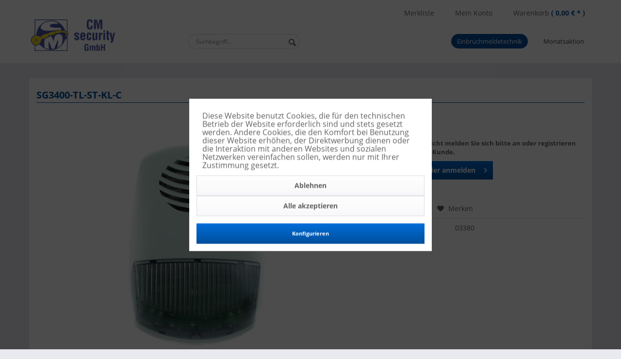

--- FILE ---
content_type: text/html; charset=UTF-8
request_url: https://shop.cm-security.com/einbruchmeldetechnik/signalgeber/akustisch-optisch/sg3400/658/sg3400-tl-st-kl-c
body_size: 12320
content:
<!DOCTYPE html> <html class="no-js" lang="de" itemscope="itemscope" itemtype="https://schema.org/WebPage"> <head> <meta charset="utf-8"> <meta name="author" content="" /> <meta name="robots" content="index,follow" /> <meta name="revisit-after" content="15 days" /> <meta name="keywords" content="Signalgeber, akustisch, optischSG3400-TL-ST-KL-C-, Tonarten, wählbar-, Farbe, silber/transparent" /> <meta name="description" content="SG3400-TL-ST-KL-C" /> <meta property="og:type" content="product" /> <meta property="og:site_name" content="CM Security GmbH" /> <meta property="og:url" content="https://shop.cm-security.com/einbruchmeldetechnik/signalgeber/akustisch-optisch/sg3400/658/sg3400-tl-st-kl-c" /> <meta property="og:title" content="SG3400-TL-ST-KL-C" /> <meta property="og:description" content="Signalgeber akustisch und optisch SG3400-TL-ST-KL-C - 3 Tonarten wählbar - Farbe silber/transparent" /> <meta property="og:image" content="https://shop.cm-security.com/media/image/8b/61/12/03380vZ2QwSQGMvr3R.jpg" /> <meta property="product:brand" content="CM Security GmbH" /> <meta property="product:product_link" content="https://shop.cm-security.com/einbruchmeldetechnik/signalgeber/akustisch-optisch/sg3400/658/sg3400-tl-st-kl-c" /> <meta name="twitter:card" content="product" /> <meta name="twitter:site" content="CM Security GmbH" /> <meta name="twitter:title" content="SG3400-TL-ST-KL-C" /> <meta name="twitter:description" content="Signalgeber akustisch und optisch SG3400-TL-ST-KL-C - 3 Tonarten wählbar - Farbe silber/transparent" /> <meta name="twitter:image" content="https://shop.cm-security.com/media/image/8b/61/12/03380vZ2QwSQGMvr3R.jpg" /> <meta itemprop="copyrightHolder" content="CM Security GmbH" /> <meta itemprop="copyrightYear" content="2014" /> <meta itemprop="isFamilyFriendly" content="True" /> <meta itemprop="image" content="https://shop.cm-security.com/media/image/fa/9f/9a/CM-security-Logo_NEU_GmbH.png" /> <meta name="viewport" content="width=device-width, initial-scale=1.0"> <meta name="mobile-web-app-capable" content="yes"> <meta name="apple-mobile-web-app-title" content="CM Security GmbH"> <meta name="apple-mobile-web-app-capable" content="yes"> <meta name="apple-mobile-web-app-status-bar-style" content="default"> <link rel="apple-touch-icon-precomposed" href="https://shop.cm-security.com/media/image/23/a8/8e/fav_iconsSQjEWAMYbXSx.png"> <link rel="shortcut icon" href="https://shop.cm-security.com/media/image/23/a8/8e/fav_iconsSQjEWAMYbXSx.png"> <meta name="theme-color" content="#004f9c" /> <link rel="canonical" href="https://shop.cm-security.com/einbruchmeldetechnik/signalgeber/akustisch-optisch/sg3400/658/sg3400-tl-st-kl-c" /> <title itemprop="name">SG3400-TL-ST-KL-C | SG3400 | Akustisch / Optisch | Signalgeber | Einbruchmeldetechnik | CM Security GmbH</title> <link href="/web/cache/1751295212_86f4e98e5dc23fb50467cde3837beba4.css" media="all" rel="stylesheet" type="text/css" /> </head> <body class="is--ctl-detail is--act-index" > <div class="page-wrap"> <noscript class="noscript-main"> <div class="alert is--warning"> <div class="alert--icon"> <i class="icon--element icon--warning"></i> </div> <div class="alert--content"> Um CM&#x20;Security&#x20;GmbH in vollem Umfang nutzen zu k&ouml;nnen, empfehlen wir Ihnen Javascript in Ihrem Browser zu aktiveren. </div> </div> </noscript> <header class="header-main"> <div class="top-bar"> <div class="container block-group"> <nav class="shop--navigation block-group tobbar_shop"> <ul class="navigation--list block-group" role="menubar"> <li class="navigation--entry entry--account with-slt"> <div class="top-bar--navigation"> <div class="navigation--entry entry--compare is--hidden" role="menuitem" aria-haspopup="true" data-drop-down-menu="true">   </div> </div> </li>  <li class="navigation--entry entry--notepad" role="menuitem"> <a href="https://shop.cm-security.com/note" title="Merkzettel" class="btn"> Merkliste </a> </li> <li class="navigation--entry" > <a href="https://shop.cm-security.com/account#hide-registration" class="btn"> Mein Konto </a> </li> <li class="navigation--entry entry--cart" role="menuitem"> <a class="btn is--icon-left cart--link" href="https://shop.cm-security.com/checkout/cart" title="Warenkorb"> <span class="cart--display"> Warenkorb </span> <span class="badge is--primary is--minimal cart--quantity is--hidden">0</span> Warenkorb <span class="cart--amount">( 0,00&nbsp;&euro; * )</span> </a> <div class="ajax-loader">&nbsp;</div> </li>  </ul> </nav> </div> </div> <div class="container header--navigation"> <div class="logo-main block-group" role="banner"> <div class="logo--shop block"> <a class="logo--link" href="https://shop.cm-security.com/" title="CM Security GmbH - zur Startseite wechseln"> <picture> <source srcset="https://shop.cm-security.com/media/image/fa/9f/9a/CM-security-Logo_NEU_GmbH.png" media="(min-width: 78.75em)"> <source srcset="https://shop.cm-security.com/media/image/fa/9f/9a/CM-security-Logo_NEU_GmbH.png" media="(min-width: 64em)"> <source srcset="https://shop.cm-security.com/media/image/fa/9f/9a/CM-security-Logo_NEU_GmbH.png" media="(min-width: 48em)"> <img srcset="https://shop.cm-security.com/media/image/fa/9f/9a/CM-security-Logo_NEU_GmbH.png" alt="CM Security GmbH - zur Startseite wechseln" /> </picture> </a> </div> </div> <nav class="shop--navigation block-group"> <ul class="navigation--list block-group" role="menubar"> <li class="navigation--entry entry--menu-left" role="menuitem"> <a class="entry--link entry--trigger btn is--icon-left" href="#offcanvas--left" data-offcanvas="true" data-offCanvasSelector=".sidebar-main"> <i class="icon--menu"></i> Menü </a> </li> <li class="navigation--entry entry--search" role="menuitem" data-search="true" aria-haspopup="true" data-minLength="3"> <a class="btn entry--link entry--trigger" href="#show-hide--search" title="Suche anzeigen / schließen"> <i class="icon--search"></i> <span class="search--display">Suchen</span> </a> <form action="/search" method="get" class="main-search--form"> <input type="search" name="sSearch" class="main-search--field" autocomplete="off" autocapitalize="off" placeholder="Suchbegriff..." maxlength="30" /> <button type="submit" class="main-search--button"> <i class="icon--search"></i> <span class="main-search--text">Suchen</span> </button> <div class="form--ajax-loader">&nbsp;</div> </form> <div class="main-search--results"></div> </li>  </ul> </nav> <div class="navigation--list-wrapper nav_desktp_menu"> <ul class="navigation--list container" role="menubar" itemscope="itemscope" itemtype="http://schema.org/SiteNavigationElement"> <li class="navigation--entry1 is--home" role="menuitem"><a class="navigation--link is--first" href="https://shop.cm-security.com/" title="Home" itemprop="url"><span itemprop="name">Home</span></a></li><li class="navigation--entry1 is--active is--dropdown" role="menuitem"><a class="navigation--link is--active" href="https://shop.cm-security.com/einbruchmeldetechnik/" title="Einbruchmeldetechnik" itemprop="url"><span itemprop="name">Einbruchmeldetechnik</span></a><ul class="dfdf"><li class="navigation--entry"><a class="navigation--link" href="https://shop.cm-security.com/einbruchmeldetechnik/zentralen/">Zentralen</a></li><li class="navigation--entry"><a class="navigation--link" href="https://shop.cm-security.com/einbruchmeldetechnik/melder-sensoren/">Melder / Sensoren</a></li><li class="navigation--entry"><a class="navigation--link" href="https://shop.cm-security.com/einbruchmeldetechnik/signalgeber/">Signalgeber</a></li><li class="navigation--entry"><a class="navigation--link" href="https://shop.cm-security.com/einbruchmeldetechnik/uebertragungsgeraete/">Übertragungsgeräte</a></li><li class="navigation--entry"><a class="navigation--link" href="https://shop.cm-security.com/einbruchmeldetechnik/schalteinrichtungen/">Schalteinrichtungen</a></li><li class="navigation--entry"><a class="navigation--link" href="https://shop.cm-security.com/einbruchmeldetechnik/sperrelemente/">Sperrelemente</a></li><li class="navigation--entry"><a class="navigation--link" href="https://shop.cm-security.com/einbruchmeldetechnik/verteiler/">Verteiler</a></li><li class="navigation--entry"><a class="navigation--link" href="https://shop.cm-security.com/einbruchmeldetechnik/kabeluebergaenge/">Kabelübergänge</a></li><li class="navigation--entry"><a class="navigation--link" href="https://shop.cm-security.com/einbruchmeldetechnik/kabel/">Kabel</a></li><li class="navigation--entry"><a class="navigation--link" href="https://shop.cm-security.com/einbruchmeldetechnik/notstromversorgung/">Notstromversorgung</a></li><li class="navigation--entry"><a class="navigation--link" href="https://shop.cm-security.com/einbruchmeldetechnik/monatsaktion/">Monatsaktion</a></li><li class="navigation--entry"><a class="navigation--link" href="https://shop.cm-security.com/einbruchmeldetechnik/tagalarm/">Tagalarm</a></li></ul></li><li class="navigation--entry1 " role="menuitem"><a class="navigation--link" href="https://shop.cm-security.com/monatsaktion/" title="Monatsaktion" itemprop="url"><span itemprop="name">Monatsaktion</span></a><ul class="dfdf"></ul></li> </ul> </div> <div class="container--ajax-cart" data-collapse-cart="true" data-displayMode="offcanvas"></div> </div> </header> <nav class="navigation-main"> <div class="container" data-menu-scroller="true" data-listSelector=".navigation--list.container" data-viewPortSelector=".navigation--list-wrapper"> <div class="navigation--list-wrapper"> <ul class="navigation--list container" role="menubar" itemscope="itemscope" itemtype="http://schema.org/SiteNavigationElement"> <li class="navigation--entry is--home" role="menuitem"><a class="navigation--link is--first" href="https://shop.cm-security.com/" title="Home" itemprop="url"><span itemprop="name">Home</span></a></li><li class="navigation--entry is--active" role="menuitem"><a class="navigation--link is--active" href="https://shop.cm-security.com/einbruchmeldetechnik/" title="Einbruchmeldetechnik" itemprop="url"><span itemprop="name">Einbruchmeldetechnik</span></a><ul><li><a href="https://shop.cm-security.com/einbruchmeldetechnik/zentralen/">Zentralen</a></li><li><a href="https://shop.cm-security.com/einbruchmeldetechnik/melder-sensoren/">Melder / Sensoren</a></li><li><a href="https://shop.cm-security.com/einbruchmeldetechnik/signalgeber/">Signalgeber</a></li><li><a href="https://shop.cm-security.com/einbruchmeldetechnik/uebertragungsgeraete/">Übertragungsgeräte</a></li><li><a href="https://shop.cm-security.com/einbruchmeldetechnik/schalteinrichtungen/">Schalteinrichtungen</a></li><li><a href="https://shop.cm-security.com/einbruchmeldetechnik/sperrelemente/">Sperrelemente</a></li><li><a href="https://shop.cm-security.com/einbruchmeldetechnik/verteiler/">Verteiler</a></li><li><a href="https://shop.cm-security.com/einbruchmeldetechnik/kabeluebergaenge/">Kabelübergänge</a></li><li><a href="https://shop.cm-security.com/einbruchmeldetechnik/kabel/">Kabel</a></li><li><a href="https://shop.cm-security.com/einbruchmeldetechnik/notstromversorgung/">Notstromversorgung</a></li><li><a href="https://shop.cm-security.com/einbruchmeldetechnik/monatsaktion/">Monatsaktion</a></li><li><a href="https://shop.cm-security.com/einbruchmeldetechnik/tagalarm/">Tagalarm</a></li></ul></li><li class="navigation--entry" role="menuitem"><a class="navigation--link" href="https://shop.cm-security.com/monatsaktion/" title="Monatsaktion" itemprop="url"><span itemprop="name">Monatsaktion</span></a><ul></ul></li> </ul> </div> <div class="advanced-menu" data-advanced-menu="true" data-hoverDelay="250"> <div class="menu--container"> <div class="button-container"> <a href="https://shop.cm-security.com/einbruchmeldetechnik/" class="button--category" aria-label="Zur Kategorie Einbruchmeldetechnik" title="Zur Kategorie Einbruchmeldetechnik"> <i class="icon--arrow-right"></i> Zur Kategorie Einbruchmeldetechnik </a> <span class="button--close"> <i class="icon--cross"></i> </span> </div> <div class="content--wrapper has--content"> <ul class="menu--list menu--level-0 columns--4" style="width: 100%;"> <li class="menu--list-item item--level-0" style="width: 100%"> <a href="https://shop.cm-security.com/einbruchmeldetechnik/zentralen/" class="menu--list-item-link" aria-label="Zentralen" title="Zentralen">Zentralen</a> <ul class="menu--list menu--level-1 columns--4"> <li class="menu--list-item item--level-1"> <a href="https://shop.cm-security.com/einbruchmeldetechnik/zentralen/bus-konventionell/" class="menu--list-item-link" aria-label="BUS / Konventionell" title="BUS / Konventionell">BUS / Konventionell</a> </li> <li class="menu--list-item item--level-1"> <a href="https://shop.cm-security.com/einbruchmeldetechnik/zentralen/interface/" class="menu--list-item-link" aria-label="Interface" title="Interface">Interface</a> </li> </ul> </li> <li class="menu--list-item item--level-0" style="width: 100%"> <a href="https://shop.cm-security.com/einbruchmeldetechnik/melder-sensoren/" class="menu--list-item-link" aria-label="Melder / Sensoren" title="Melder / Sensoren">Melder / Sensoren</a> <ul class="menu--list menu--level-1 columns--4"> <li class="menu--list-item item--level-1"> <a href="https://shop.cm-security.com/einbruchmeldetechnik/melder-sensoren/bewegungsmelder/" class="menu--list-item-link" aria-label="Bewegungsmelder" title="Bewegungsmelder">Bewegungsmelder</a> </li> <li class="menu--list-item item--level-1"> <a href="https://shop.cm-security.com/einbruchmeldetechnik/melder-sensoren/magnetkontakte/" class="menu--list-item-link" aria-label="Magnetkontakte" title="Magnetkontakte">Magnetkontakte</a> </li> <li class="menu--list-item item--level-1"> <a href="https://shop.cm-security.com/einbruchmeldetechnik/melder-sensoren/riegelschaltkontakte/" class="menu--list-item-link" aria-label="Riegelschaltkontakte" title="Riegelschaltkontakte">Riegelschaltkontakte</a> </li> <li class="menu--list-item item--level-1"> <a href="https://shop.cm-security.com/einbruchmeldetechnik/melder-sensoren/glasbruchmelder/" class="menu--list-item-link" aria-label="Glasbruchmelder" title="Glasbruchmelder">Glasbruchmelder</a> </li> <li class="menu--list-item item--level-1"> <a href="https://shop.cm-security.com/einbruchmeldetechnik/melder-sensoren/ueberfallmelder/" class="menu--list-item-link" aria-label="Überfallmelder" title="Überfallmelder">Überfallmelder</a> </li> </ul> </li> <li class="menu--list-item item--level-0" style="width: 100%"> <a href="https://shop.cm-security.com/einbruchmeldetechnik/signalgeber/" class="menu--list-item-link" aria-label="Signalgeber" title="Signalgeber">Signalgeber</a> <ul class="menu--list menu--level-1 columns--4"> <li class="menu--list-item item--level-1"> <a href="https://shop.cm-security.com/einbruchmeldetechnik/signalgeber/akustisch-optisch/" class="menu--list-item-link" aria-label="Akustisch / Optisch" title="Akustisch / Optisch">Akustisch / Optisch</a> </li> <li class="menu--list-item item--level-1"> <a href="https://shop.cm-security.com/einbruchmeldetechnik/signalgeber/akustisch/" class="menu--list-item-link" aria-label="Akustisch" title="Akustisch">Akustisch</a> </li> <li class="menu--list-item item--level-1"> <a href="https://shop.cm-security.com/einbruchmeldetechnik/signalgeber/optisch/" class="menu--list-item-link" aria-label="Optisch" title="Optisch">Optisch</a> </li> <li class="menu--list-item item--level-1"> <a href="https://shop.cm-security.com/einbruchmeldetechnik/signalgeber/zubehoer/" class="menu--list-item-link" aria-label="Zubehör" title="Zubehör">Zubehör</a> </li> <li class="menu--list-item item--level-1"> <a href="https://shop.cm-security.com/einbruchmeldetechnik/signalgeber/attrappen/" class="menu--list-item-link" aria-label="Attrappen" title="Attrappen">Attrappen</a> </li> </ul> </li> <li class="menu--list-item item--level-0" style="width: 100%"> <a href="https://shop.cm-security.com/einbruchmeldetechnik/uebertragungsgeraete/" class="menu--list-item-link" aria-label="Übertragungsgeräte" title="Übertragungsgeräte">Übertragungsgeräte</a> <ul class="menu--list menu--level-1 columns--4"> <li class="menu--list-item item--level-1"> <a href="https://shop.cm-security.com/einbruchmeldetechnik/uebertragungsgeraete/tas-link/" class="menu--list-item-link" aria-label="TAS-Link" title="TAS-Link">TAS-Link</a> </li> <li class="menu--list-item item--level-1"> <a href="https://shop.cm-security.com/einbruchmeldetechnik/uebertragungsgeraete/comxline/" class="menu--list-item-link" aria-label="ComXline" title="ComXline">ComXline</a> </li> </ul> </li> <li class="menu--list-item item--level-0" style="width: 100%"> <a href="https://shop.cm-security.com/einbruchmeldetechnik/schalteinrichtungen/" class="menu--list-item-link" aria-label="Schalteinrichtungen" title="Schalteinrichtungen">Schalteinrichtungen</a> <ul class="menu--list menu--level-1 columns--4"> <li class="menu--list-item item--level-1"> <a href="https://shop.cm-security.com/einbruchmeldetechnik/schalteinrichtungen/fingerprint-scan-system/" class="menu--list-item-link" aria-label="FingerPrint Scan-System" title="FingerPrint Scan-System">FingerPrint Scan-System</a> </li> <li class="menu--list-item item--level-1"> <a href="https://shop.cm-security.com/einbruchmeldetechnik/schalteinrichtungen/beruehrungslose-schalteinrichtungen/" class="menu--list-item-link" aria-label="Berührungslose Schalteinrichtungen" title="Berührungslose Schalteinrichtungen">Berührungslose Schalteinrichtungen</a> </li> <li class="menu--list-item item--level-1"> <a href="https://shop.cm-security.com/einbruchmeldetechnik/schalteinrichtungen/schluesselschalter/" class="menu--list-item-link" aria-label="Schlüsselschalter" title="Schlüsselschalter">Schlüsselschalter</a> </li> </ul> </li> <li class="menu--list-item item--level-0" style="width: 100%"> <a href="https://shop.cm-security.com/einbruchmeldetechnik/sperrelemente/" class="menu--list-item-link" aria-label="Sperrelemente" title="Sperrelemente">Sperrelemente</a> <ul class="menu--list menu--level-1 columns--4"> <li class="menu--list-item item--level-1"> <a href="https://shop.cm-security.com/einbruchmeldetechnik/sperrelemente/se/" class="menu--list-item-link" aria-label="SE" title="SE">SE</a> </li> <li class="menu--list-item item--level-1"> <a href="https://shop.cm-security.com/einbruchmeldetechnik/sperrelemente/easylock/" class="menu--list-item-link" aria-label="EasyLock" title="EasyLock">EasyLock</a> </li> </ul> </li> <li class="menu--list-item item--level-0" style="width: 100%"> <a href="https://shop.cm-security.com/einbruchmeldetechnik/verteiler/" class="menu--list-item-link" aria-label="Verteiler" title="Verteiler">Verteiler</a> <ul class="menu--list menu--level-1 columns--4"> <li class="menu--list-item item--level-1"> <a href="https://shop.cm-security.com/einbruchmeldetechnik/verteiler/kunststoff/" class="menu--list-item-link" aria-label="Kunststoff" title="Kunststoff">Kunststoff</a> </li> <li class="menu--list-item item--level-1"> <a href="https://shop.cm-security.com/einbruchmeldetechnik/verteiler/metall/" class="menu--list-item-link" aria-label="Metall" title="Metall">Metall</a> </li> </ul> </li> <li class="menu--list-item item--level-0" style="width: 100%"> <a href="https://shop.cm-security.com/einbruchmeldetechnik/kabeluebergaenge/" class="menu--list-item-link" aria-label="Kabelübergänge" title="Kabelübergänge">Kabelübergänge</a> <ul class="menu--list menu--level-1 columns--4"> <li class="menu--list-item item--level-1"> <a href="https://shop.cm-security.com/einbruchmeldetechnik/kabeluebergaenge/einbau/" class="menu--list-item-link" aria-label="Einbau" title="Einbau">Einbau</a> </li> <li class="menu--list-item item--level-1"> <a href="https://shop.cm-security.com/einbruchmeldetechnik/kabeluebergaenge/aufbau/" class="menu--list-item-link" aria-label="Aufbau" title="Aufbau">Aufbau</a> </li> <li class="menu--list-item item--level-1"> <a href="https://shop.cm-security.com/einbruchmeldetechnik/kabeluebergaenge/material/" class="menu--list-item-link" aria-label="Material" title="Material">Material</a> </li> </ul> </li> <li class="menu--list-item item--level-0" style="width: 100%"> <a href="https://shop.cm-security.com/einbruchmeldetechnik/kabel/" class="menu--list-item-link" aria-label="Kabel" title="Kabel">Kabel</a> </li> <li class="menu--list-item item--level-0" style="width: 100%"> <a href="https://shop.cm-security.com/einbruchmeldetechnik/notstromversorgung/" class="menu--list-item-link" aria-label="Notstromversorgung" title="Notstromversorgung">Notstromversorgung</a> <ul class="menu--list menu--level-1 columns--4"> <li class="menu--list-item item--level-1"> <a href="https://shop.cm-security.com/einbruchmeldetechnik/notstromversorgung/akku/" class="menu--list-item-link" aria-label="Akku" title="Akku">Akku</a> </li> <li class="menu--list-item item--level-1"> <a href="https://shop.cm-security.com/einbruchmeldetechnik/notstromversorgung/batterien/" class="menu--list-item-link" aria-label="Batterien" title="Batterien">Batterien</a> </li> </ul> </li> <li class="menu--list-item item--level-0" style="width: 100%"> <a href="https://shop.cm-security.com/einbruchmeldetechnik/monatsaktion/" class="menu--list-item-link" aria-label="Monatsaktion" title="Monatsaktion">Monatsaktion</a> </li> <li class="menu--list-item item--level-0" style="width: 100%"> <a href="https://shop.cm-security.com/einbruchmeldetechnik/tagalarm/" class="menu--list-item-link" aria-label="Tagalarm" title="Tagalarm">Tagalarm</a> </li> </ul> </div> </div> <div class="menu--container"> <div class="button-container"> <a href="https://shop.cm-security.com/monatsaktion/" class="button--category" aria-label="Zur Kategorie Monatsaktion" title="Zur Kategorie Monatsaktion"> <i class="icon--arrow-right"></i> Zur Kategorie Monatsaktion </a> <span class="button--close"> <i class="icon--cross"></i> </span> </div> </div> </div> </div> </nav> <section class="content-main container block-group"> <nav class="content--breadcrumb block"> <a class="breadcrumb--button breadcrumb--link" href="https://shop.cm-security.com/einbruchmeldetechnik/signalgeber/akustisch-optisch/sg3400/" title="Übersicht"> <i class="icon--arrow-left"></i> <span class="breadcrumb--title">Übersicht</span> </a> <ul class="breadcrumb--list" role="menu" itemscope itemtype="https://schema.org/BreadcrumbList"> <li role="menuitem" class="breadcrumb--entry" itemprop="itemListElement" itemscope itemtype="https://schema.org/ListItem"> <a class="breadcrumb--link" href="https://shop.cm-security.com/einbruchmeldetechnik/" title="Einbruchmeldetechnik" itemprop="item"> <link itemprop="url" href="https://shop.cm-security.com/einbruchmeldetechnik/" /> <span class="breadcrumb--title" itemprop="name">Einbruchmeldetechnik</span> </a> <meta itemprop="position" content="0" /> </li> <li role="none" class="breadcrumb--separator"> <i class="icon--arrow-right"></i> </li> <li role="menuitem" class="breadcrumb--entry" itemprop="itemListElement" itemscope itemtype="https://schema.org/ListItem"> <a class="breadcrumb--link" href="https://shop.cm-security.com/einbruchmeldetechnik/signalgeber/" title="Signalgeber" itemprop="item"> <link itemprop="url" href="https://shop.cm-security.com/einbruchmeldetechnik/signalgeber/" /> <span class="breadcrumb--title" itemprop="name">Signalgeber</span> </a> <meta itemprop="position" content="1" /> </li> <li role="none" class="breadcrumb--separator"> <i class="icon--arrow-right"></i> </li> <li role="menuitem" class="breadcrumb--entry" itemprop="itemListElement" itemscope itemtype="https://schema.org/ListItem"> <a class="breadcrumb--link" href="https://shop.cm-security.com/einbruchmeldetechnik/signalgeber/akustisch-optisch/" title="Akustisch / Optisch" itemprop="item"> <link itemprop="url" href="https://shop.cm-security.com/einbruchmeldetechnik/signalgeber/akustisch-optisch/" /> <span class="breadcrumb--title" itemprop="name">Akustisch / Optisch</span> </a> <meta itemprop="position" content="2" /> </li> <li role="none" class="breadcrumb--separator"> <i class="icon--arrow-right"></i> </li> <li role="menuitem" class="breadcrumb--entry is--active" itemprop="itemListElement" itemscope itemtype="https://schema.org/ListItem"> <a class="breadcrumb--link" href="https://shop.cm-security.com/einbruchmeldetechnik/signalgeber/akustisch-optisch/sg3400/" title="SG3400" itemprop="item"> <link itemprop="url" href="https://shop.cm-security.com/einbruchmeldetechnik/signalgeber/akustisch-optisch/sg3400/" /> <span class="breadcrumb--title" itemprop="name">SG3400</span> </a> <meta itemprop="position" content="3" /> </li> </ul> </nav> <nav class="product--navigation"> <a href="#" class="navigation--link link--prev"> <div class="link--prev-button"> <span class="link--prev-inner">Zurück</span> </div> <div class="image--wrapper"> <div class="image--container"></div> </div> </a> <a href="#" class="navigation--link link--next"> <div class="link--next-button"> <span class="link--next-inner">Vor</span> </div> <div class="image--wrapper"> <div class="image--container"></div> </div> </a> </nav> <div class="content-main--inner"> <div id='cookie-consent' class='off-canvas is--left block-transition' data-cookie-consent-manager='true' data-cookieTimeout='60'> <div class='cookie-consent--header cookie-consent--close'> Cookie-Einstellungen <i class="icon--arrow-right"></i> </div> <div class='cookie-consent--description'> Diese Website benutzt Cookies, die für den technischen Betrieb der Website erforderlich sind und stets gesetzt werden. Andere Cookies, die den Komfort bei Benutzung dieser Website erhöhen, der Direktwerbung dienen oder die Interaktion mit anderen Websites und sozialen Netzwerken vereinfachen sollen, werden nur mit Ihrer Zustimmung gesetzt. </div> <div class='cookie-consent--configuration'> <div class='cookie-consent--configuration-header'> <div class='cookie-consent--configuration-header-text'>Konfiguration</div> </div> <div class='cookie-consent--configuration-main'> <div class='cookie-consent--group'> <input type="hidden" class="cookie-consent--group-name" value="technical" /> <label class="cookie-consent--group-state cookie-consent--state-input cookie-consent--required"> <input type="checkbox" name="technical-state" class="cookie-consent--group-state-input" disabled="disabled" checked="checked"/> <span class="cookie-consent--state-input-element"></span> </label> <div class='cookie-consent--group-title' data-collapse-panel='true' data-contentSiblingSelector=".cookie-consent--group-container"> <div class="cookie-consent--group-title-label cookie-consent--state-label"> Technisch erforderlich </div> <span class="cookie-consent--group-arrow is-icon--right"> <i class="icon--arrow-right"></i> </span> </div> <div class='cookie-consent--group-container'> <div class='cookie-consent--group-description'> Diese Cookies sind für die Grundfunktionen des Shops notwendig. </div> <div class='cookie-consent--cookies-container'> <div class='cookie-consent--cookie'> <input type="hidden" class="cookie-consent--cookie-name" value="cookieDeclined" /> <label class="cookie-consent--cookie-state cookie-consent--state-input cookie-consent--required"> <input type="checkbox" name="cookieDeclined-state" class="cookie-consent--cookie-state-input" disabled="disabled" checked="checked" /> <span class="cookie-consent--state-input-element"></span> </label> <div class='cookie--label cookie-consent--state-label'> "Alle Cookies ablehnen" Cookie </div> </div> <div class='cookie-consent--cookie'> <input type="hidden" class="cookie-consent--cookie-name" value="allowCookie" /> <label class="cookie-consent--cookie-state cookie-consent--state-input cookie-consent--required"> <input type="checkbox" name="allowCookie-state" class="cookie-consent--cookie-state-input" disabled="disabled" checked="checked" /> <span class="cookie-consent--state-input-element"></span> </label> <div class='cookie--label cookie-consent--state-label'> "Alle Cookies annehmen" Cookie </div> </div> <div class='cookie-consent--cookie'> <input type="hidden" class="cookie-consent--cookie-name" value="shop" /> <label class="cookie-consent--cookie-state cookie-consent--state-input cookie-consent--required"> <input type="checkbox" name="shop-state" class="cookie-consent--cookie-state-input" disabled="disabled" checked="checked" /> <span class="cookie-consent--state-input-element"></span> </label> <div class='cookie--label cookie-consent--state-label'> Ausgewählter Shop </div> </div> <div class='cookie-consent--cookie'> <input type="hidden" class="cookie-consent--cookie-name" value="csrf_token" /> <label class="cookie-consent--cookie-state cookie-consent--state-input cookie-consent--required"> <input type="checkbox" name="csrf_token-state" class="cookie-consent--cookie-state-input" disabled="disabled" checked="checked" /> <span class="cookie-consent--state-input-element"></span> </label> <div class='cookie--label cookie-consent--state-label'> CSRF-Token </div> </div> <div class='cookie-consent--cookie'> <input type="hidden" class="cookie-consent--cookie-name" value="cookiePreferences" /> <label class="cookie-consent--cookie-state cookie-consent--state-input cookie-consent--required"> <input type="checkbox" name="cookiePreferences-state" class="cookie-consent--cookie-state-input" disabled="disabled" checked="checked" /> <span class="cookie-consent--state-input-element"></span> </label> <div class='cookie--label cookie-consent--state-label'> Cookie-Einstellungen </div> </div> <div class='cookie-consent--cookie'> <input type="hidden" class="cookie-consent--cookie-name" value="x-cache-context-hash" /> <label class="cookie-consent--cookie-state cookie-consent--state-input cookie-consent--required"> <input type="checkbox" name="x-cache-context-hash-state" class="cookie-consent--cookie-state-input" disabled="disabled" checked="checked" /> <span class="cookie-consent--state-input-element"></span> </label> <div class='cookie--label cookie-consent--state-label'> Individuelle Preise </div> </div> <div class='cookie-consent--cookie'> <input type="hidden" class="cookie-consent--cookie-name" value="slt" /> <label class="cookie-consent--cookie-state cookie-consent--state-input cookie-consent--required"> <input type="checkbox" name="slt-state" class="cookie-consent--cookie-state-input" disabled="disabled" checked="checked" /> <span class="cookie-consent--state-input-element"></span> </label> <div class='cookie--label cookie-consent--state-label'> Kunden-Wiedererkennung </div> </div> <div class='cookie-consent--cookie'> <input type="hidden" class="cookie-consent--cookie-name" value="nocache" /> <label class="cookie-consent--cookie-state cookie-consent--state-input cookie-consent--required"> <input type="checkbox" name="nocache-state" class="cookie-consent--cookie-state-input" disabled="disabled" checked="checked" /> <span class="cookie-consent--state-input-element"></span> </label> <div class='cookie--label cookie-consent--state-label'> Kundenspezifisches Caching </div> </div> <div class='cookie-consent--cookie'> <input type="hidden" class="cookie-consent--cookie-name" value="session" /> <label class="cookie-consent--cookie-state cookie-consent--state-input cookie-consent--required"> <input type="checkbox" name="session-state" class="cookie-consent--cookie-state-input" disabled="disabled" checked="checked" /> <span class="cookie-consent--state-input-element"></span> </label> <div class='cookie--label cookie-consent--state-label'> Session </div> </div> <div class='cookie-consent--cookie'> <input type="hidden" class="cookie-consent--cookie-name" value="currency" /> <label class="cookie-consent--cookie-state cookie-consent--state-input cookie-consent--required"> <input type="checkbox" name="currency-state" class="cookie-consent--cookie-state-input" disabled="disabled" checked="checked" /> <span class="cookie-consent--state-input-element"></span> </label> <div class='cookie--label cookie-consent--state-label'> Währungswechsel </div> </div> </div> </div> </div> <div class='cookie-consent--group'> <input type="hidden" class="cookie-consent--group-name" value="comfort" /> <label class="cookie-consent--group-state cookie-consent--state-input"> <input type="checkbox" name="comfort-state" class="cookie-consent--group-state-input"/> <span class="cookie-consent--state-input-element"></span> </label> <div class='cookie-consent--group-title' data-collapse-panel='true' data-contentSiblingSelector=".cookie-consent--group-container"> <div class="cookie-consent--group-title-label cookie-consent--state-label"> Komfortfunktionen </div> <span class="cookie-consent--group-arrow is-icon--right"> <i class="icon--arrow-right"></i> </span> </div> <div class='cookie-consent--group-container'> <div class='cookie-consent--group-description'> Diese Cookies werden genutzt um das Einkaufserlebnis noch ansprechender zu gestalten, beispielsweise für die Wiedererkennung des Besuchers. </div> <div class='cookie-consent--cookies-container'> <div class='cookie-consent--cookie'> <input type="hidden" class="cookie-consent--cookie-name" value="sUniqueID" /> <label class="cookie-consent--cookie-state cookie-consent--state-input"> <input type="checkbox" name="sUniqueID-state" class="cookie-consent--cookie-state-input" /> <span class="cookie-consent--state-input-element"></span> </label> <div class='cookie--label cookie-consent--state-label'> Merkzettel </div> </div> </div> </div> </div> <div class='cookie-consent--group'> <input type="hidden" class="cookie-consent--group-name" value="statistics" /> <label class="cookie-consent--group-state cookie-consent--state-input"> <input type="checkbox" name="statistics-state" class="cookie-consent--group-state-input"/> <span class="cookie-consent--state-input-element"></span> </label> <div class='cookie-consent--group-title' data-collapse-panel='true' data-contentSiblingSelector=".cookie-consent--group-container"> <div class="cookie-consent--group-title-label cookie-consent--state-label"> Statistik & Tracking </div> <span class="cookie-consent--group-arrow is-icon--right"> <i class="icon--arrow-right"></i> </span> </div> <div class='cookie-consent--group-container'> <div class='cookie-consent--cookies-container'> <div class='cookie-consent--cookie'> <input type="hidden" class="cookie-consent--cookie-name" value="x-ua-device" /> <label class="cookie-consent--cookie-state cookie-consent--state-input"> <input type="checkbox" name="x-ua-device-state" class="cookie-consent--cookie-state-input" /> <span class="cookie-consent--state-input-element"></span> </label> <div class='cookie--label cookie-consent--state-label'> Endgeräteerkennung </div> </div> <div class='cookie-consent--cookie'> <input type="hidden" class="cookie-consent--cookie-name" value="partner" /> <label class="cookie-consent--cookie-state cookie-consent--state-input"> <input type="checkbox" name="partner-state" class="cookie-consent--cookie-state-input" /> <span class="cookie-consent--state-input-element"></span> </label> <div class='cookie--label cookie-consent--state-label'> Partnerprogramm </div> </div> </div> </div> </div> </div> </div> <div class="cookie-consent--save"> <input class="cookie-consent--save-button btn is--primary" type="button" value="Einstellungen speichern" /> </div> </div> <aside class="sidebar-main off-canvas"> <div class="navigation--smartphone"> <ul class="navigation--list "> <li class="navigation--entry entry--close-off-canvas"> <a href="#close-categories-menu" title="Menü schließen" class="navigation--link"> Menü schließen <i class="icon--arrow-right"></i> </a> </li> </ul> <div class="mobile--switches">   </div> </div> <div class="sidebar--categories-wrapper" data-subcategory-nav="true" data-mainCategoryId="2" data-categoryId="2050103" data-fetchUrl="/widgets/listing/getCategory/categoryId/2050103"> <div class="categories--headline navigation--headline"> Kategorien </div> <div class="sidebar--categories-navigation"> <ul class="sidebar--navigation categories--navigation navigation--list is--drop-down is--level0 is--rounded" role="menu"> <li class="navigation--entry is--active has--sub-categories has--sub-children" role="menuitem"> <a class="navigation--link is--active has--sub-categories link--go-forward" href="https://shop.cm-security.com/einbruchmeldetechnik/" data-categoryId="20" data-fetchUrl="/widgets/listing/getCategory/categoryId/20" title="Einbruchmeldetechnik" > Einbruchmeldetechnik <span class="is--icon-right"> <i class="icon--arrow-right"></i> </span> </a> <ul class="sidebar--navigation categories--navigation navigation--list is--level1 is--rounded" role="menu"> <li class="navigation--entry has--sub-children" role="menuitem"> <a class="navigation--link link--go-forward" href="https://shop.cm-security.com/einbruchmeldetechnik/zentralen/" data-categoryId="201" data-fetchUrl="/widgets/listing/getCategory/categoryId/201" title="Zentralen" > Zentralen <span class="is--icon-right"> <i class="icon--arrow-right"></i> </span> </a> </li> <li class="navigation--entry has--sub-children" role="menuitem"> <a class="navigation--link link--go-forward" href="https://shop.cm-security.com/einbruchmeldetechnik/melder-sensoren/" data-categoryId="204" data-fetchUrl="/widgets/listing/getCategory/categoryId/204" title="Melder / Sensoren" > Melder / Sensoren <span class="is--icon-right"> <i class="icon--arrow-right"></i> </span> </a> </li> <li class="navigation--entry is--active has--sub-categories has--sub-children" role="menuitem"> <a class="navigation--link is--active has--sub-categories link--go-forward" href="https://shop.cm-security.com/einbruchmeldetechnik/signalgeber/" data-categoryId="205" data-fetchUrl="/widgets/listing/getCategory/categoryId/205" title="Signalgeber" > Signalgeber <span class="is--icon-right"> <i class="icon--arrow-right"></i> </span> </a> <ul class="sidebar--navigation categories--navigation navigation--list is--level2 navigation--level-high is--rounded" role="menu"> <li class="navigation--entry is--active has--sub-categories has--sub-children" role="menuitem"> <a class="navigation--link is--active has--sub-categories link--go-forward" href="https://shop.cm-security.com/einbruchmeldetechnik/signalgeber/akustisch-optisch/" data-categoryId="20501" data-fetchUrl="/widgets/listing/getCategory/categoryId/20501" title="Akustisch / Optisch" > Akustisch / Optisch <span class="is--icon-right"> <i class="icon--arrow-right"></i> </span> </a> <ul class="sidebar--navigation categories--navigation navigation--list is--level3 navigation--level-high is--rounded" role="menu"> <li class="navigation--entry" role="menuitem"> <a class="navigation--link" href="https://shop.cm-security.com/einbruchmeldetechnik/signalgeber/akustisch-optisch/p2500/" data-categoryId="2050101" data-fetchUrl="/widgets/listing/getCategory/categoryId/2050101" title="P2500" > P2500 </a> </li> <li class="navigation--entry" role="menuitem"> <a class="navigation--link" href="https://shop.cm-security.com/einbruchmeldetechnik/signalgeber/akustisch-optisch/p2510/" data-categoryId="2050102" data-fetchUrl="/widgets/listing/getCategory/categoryId/2050102" title="P2510" > P2510 </a> </li> <li class="navigation--entry is--active" role="menuitem"> <a class="navigation--link is--active" href="https://shop.cm-security.com/einbruchmeldetechnik/signalgeber/akustisch-optisch/sg3400/" data-categoryId="2050103" data-fetchUrl="/widgets/listing/getCategory/categoryId/2050103" title="SG3400" > SG3400 </a> </li> <li class="navigation--entry" role="menuitem"> <a class="navigation--link" href="https://shop.cm-security.com/einbruchmeldetechnik/signalgeber/akustisch-optisch/sg3000/" data-categoryId="2050104" data-fetchUrl="/widgets/listing/getCategory/categoryId/2050104" title="SG3000" > SG3000 </a> </li> <li class="navigation--entry" role="menuitem"> <a class="navigation--link" href="https://shop.cm-security.com/einbruchmeldetechnik/signalgeber/akustisch-optisch/sg3200/" data-categoryId="2050105" data-fetchUrl="/widgets/listing/getCategory/categoryId/2050105" title="SG3200" > SG3200 </a> </li> </ul> </li> <li class="navigation--entry has--sub-children" role="menuitem"> <a class="navigation--link link--go-forward" href="https://shop.cm-security.com/einbruchmeldetechnik/signalgeber/akustisch/" data-categoryId="20502" data-fetchUrl="/widgets/listing/getCategory/categoryId/20502" title="Akustisch" > Akustisch <span class="is--icon-right"> <i class="icon--arrow-right"></i> </span> </a> </li> <li class="navigation--entry has--sub-children" role="menuitem"> <a class="navigation--link link--go-forward" href="https://shop.cm-security.com/einbruchmeldetechnik/signalgeber/optisch/" data-categoryId="20503" data-fetchUrl="/widgets/listing/getCategory/categoryId/20503" title="Optisch" > Optisch <span class="is--icon-right"> <i class="icon--arrow-right"></i> </span> </a> </li> <li class="navigation--entry" role="menuitem"> <a class="navigation--link" href="https://shop.cm-security.com/einbruchmeldetechnik/signalgeber/zubehoer/" data-categoryId="20504" data-fetchUrl="/widgets/listing/getCategory/categoryId/20504" title="Zubehör" > Zubehör </a> </li> <li class="navigation--entry" role="menuitem"> <a class="navigation--link" href="https://shop.cm-security.com/einbruchmeldetechnik/signalgeber/attrappen/" data-categoryId="20505" data-fetchUrl="/widgets/listing/getCategory/categoryId/20505" title="Attrappen" > Attrappen </a> </li> </ul> </li> <li class="navigation--entry has--sub-children" role="menuitem"> <a class="navigation--link link--go-forward" href="https://shop.cm-security.com/einbruchmeldetechnik/uebertragungsgeraete/" data-categoryId="206" data-fetchUrl="/widgets/listing/getCategory/categoryId/206" title="Übertragungsgeräte" > Übertragungsgeräte <span class="is--icon-right"> <i class="icon--arrow-right"></i> </span> </a> </li> <li class="navigation--entry has--sub-children" role="menuitem"> <a class="navigation--link link--go-forward" href="https://shop.cm-security.com/einbruchmeldetechnik/schalteinrichtungen/" data-categoryId="207" data-fetchUrl="/widgets/listing/getCategory/categoryId/207" title="Schalteinrichtungen" > Schalteinrichtungen <span class="is--icon-right"> <i class="icon--arrow-right"></i> </span> </a> </li> <li class="navigation--entry has--sub-children" role="menuitem"> <a class="navigation--link link--go-forward" href="https://shop.cm-security.com/einbruchmeldetechnik/sperrelemente/" data-categoryId="208" data-fetchUrl="/widgets/listing/getCategory/categoryId/208" title="Sperrelemente" > Sperrelemente <span class="is--icon-right"> <i class="icon--arrow-right"></i> </span> </a> </li> <li class="navigation--entry has--sub-children" role="menuitem"> <a class="navigation--link link--go-forward" href="https://shop.cm-security.com/einbruchmeldetechnik/verteiler/" data-categoryId="209" data-fetchUrl="/widgets/listing/getCategory/categoryId/209" title="Verteiler" > Verteiler <span class="is--icon-right"> <i class="icon--arrow-right"></i> </span> </a> </li> <li class="navigation--entry has--sub-children" role="menuitem"> <a class="navigation--link link--go-forward" href="https://shop.cm-security.com/einbruchmeldetechnik/kabeluebergaenge/" data-categoryId="210" data-fetchUrl="/widgets/listing/getCategory/categoryId/210" title="Kabelübergänge" > Kabelübergänge <span class="is--icon-right"> <i class="icon--arrow-right"></i> </span> </a> </li> <li class="navigation--entry" role="menuitem"> <a class="navigation--link" href="https://shop.cm-security.com/einbruchmeldetechnik/kabel/" data-categoryId="211" data-fetchUrl="/widgets/listing/getCategory/categoryId/211" title="Kabel" > Kabel </a> </li> <li class="navigation--entry has--sub-children" role="menuitem"> <a class="navigation--link link--go-forward" href="https://shop.cm-security.com/einbruchmeldetechnik/notstromversorgung/" data-categoryId="212" data-fetchUrl="/widgets/listing/getCategory/categoryId/212" title="Notstromversorgung" > Notstromversorgung <span class="is--icon-right"> <i class="icon--arrow-right"></i> </span> </a> </li> <li class="navigation--entry" role="menuitem"> <a class="navigation--link" href="https://shop.cm-security.com/einbruchmeldetechnik/monatsaktion/" data-categoryId="290" data-fetchUrl="/widgets/listing/getCategory/categoryId/290" title="Monatsaktion" > Monatsaktion </a> </li> <li class="navigation--entry" role="menuitem"> <a class="navigation--link" href="https://shop.cm-security.com/einbruchmeldetechnik/tagalarm/" data-categoryId="20201" data-fetchUrl="/widgets/listing/getCategory/categoryId/20201" title="Tagalarm" > Tagalarm </a> </li> </ul> </li> <li class="navigation--entry" role="menuitem"> <a class="navigation--link" href="https://shop.cm-security.com/monatsaktion/" data-categoryId="70" data-fetchUrl="/widgets/listing/getCategory/categoryId/70" title="Monatsaktion" > Monatsaktion </a> </li> </ul> </div> <div class="shop-sites--container is--rounded"> <div class="shop-sites--headline navigation--headline"> Informationen </div> <ul class="shop-sites--navigation sidebar--navigation navigation--list is--drop-down is--level0" role="menu"> <li class="navigation--entry" role="menuitem"> <a class="navigation--link" href="https://shop.cm-security.com/allgemeine-geschaeftsbedingungen" title="Allgemeine Geschäftsbedingungen" data-categoryId="4" data-fetchUrl="/widgets/listing/getCustomPage/pageId/4" > Allgemeine Geschäftsbedingungen </a> </li> <li class="navigation--entry" role="menuitem"> <a class="navigation--link" href="https://shop.cm-security.com/kontaktformular" title="Kontakt" data-categoryId="1" data-fetchUrl="/widgets/listing/getCustomPage/pageId/1" target="_self"> Kontakt </a> </li> <li class="navigation--entry" role="menuitem"> <a class="navigation--link" href="https://shop.cm-security.com/versand-und-zahlungsbedingungen" title="Versand und Zahlungsbedingungen" data-categoryId="6" data-fetchUrl="/widgets/listing/getCustomPage/pageId/6" > Versand und Zahlungsbedingungen </a> </li> <li class="navigation--entry" role="menuitem"> <a class="navigation--link" href="https://shop.cm-security.com/allgemeine-einkaufsbedingungen" title="Allgemeine Einkaufsbedingungen" data-categoryId="51" data-fetchUrl="/widgets/listing/getCustomPage/pageId/51" > Allgemeine Einkaufsbedingungen </a> </li> <li class="navigation--entry" role="menuitem"> <a class="navigation--link" href="https://shop.cm-security.com/datenschutz" title="Datenschutz" data-categoryId="7" data-fetchUrl="/widgets/listing/getCustomPage/pageId/7" > Datenschutz </a> </li> <li class="navigation--entry" role="menuitem"> <a class="navigation--link" href="javascript:openCookieConsentManager()" title="Cookie-Einstellungen" data-categoryId="47" data-fetchUrl="/widgets/listing/getCustomPage/pageId/47" > Cookie-Einstellungen </a> </li> <li class="navigation--entry" role="menuitem"> <a class="navigation--link" href="https://shop.cm-security.com/impressum" title="Impressum" data-categoryId="3" data-fetchUrl="/widgets/listing/getCustomPage/pageId/3" > Impressum </a> </li> <li class="navigation--entry" role="menuitem"> <a class="navigation--link" href="/account" title="Händler-Login" data-categoryId="21" data-fetchUrl="/widgets/listing/getCustomPage/pageId/21" > Händler-Login </a> </li> </ul> </div> </div> </aside> <div class="content--wrapper"> <div class="content product--details" itemscope itemtype="https://schema.org/Product" data-product-navigation="/widgets/listing/productNavigation" data-category-id="2050103" data-main-ordernumber="03380" data-ajax-wishlist="true" data-compare-ajax="true" data-ajax-variants-container="true"> <header class="product--header "> <div class="product--info"> <h1 class="product--title" itemprop="name"> SG3400-TL-ST-KL-C </h1> </div> <div class="product--badges"> </div> </header> <div class="product--detail-upper block-group"> <div class="product--image-container image-slider product--image-zoom" data-image-slider="true" data-image-gallery="true" data-maxZoom="0" data-thumbnails=".image--thumbnails" > <div class="image-slider--container no--thumbnails"> <div class="image-slider--slide"> <div class="image--box image-slider--item"> <span class="image--element" data-img-large="https://shop.cm-security.com/media/image/96/9e/8e/03380vZ2QwSQGMvr3R_1280x1280.jpg" data-img-small="https://shop.cm-security.com/media/image/46/9e/7e/03380vZ2QwSQGMvr3R_200x200.jpg" data-img-original="https://shop.cm-security.com/media/image/8b/61/12/03380vZ2QwSQGMvr3R.jpg" data-alt="SG3400-TL-ST-KL-C"> <span class="image--media"> <img srcset="https://shop.cm-security.com/media/image/3d/5c/c5/03380vZ2QwSQGMvr3R_600x600.jpg, https://shop.cm-security.com/media/image/73/69/7f/03380vZ2QwSQGMvr3R_600x600@2x.jpg 2x" src="https://shop.cm-security.com/media/image/3d/5c/c5/03380vZ2QwSQGMvr3R_600x600.jpg" alt="SG3400-TL-ST-KL-C" itemprop="image" /> </span> </span> </div> </div> </div> </div> <div class="product--buybox block"> <div class="is--hidden" itemprop="brand" itemtype="https://schema.org/Brand" itemscope> <meta itemprop="name" content="CM Security GmbH" /> </div> <meta itemprop="weight" content="1 kg"/> <div itemprop="offers" itemscope itemtype="https://schema.org/Offer" class="buybox--inner"> <meta itemprop="priceCurrency" content="EUR"/> <span itemprop="priceSpecification" itemscope itemtype="https://schema.org/PriceSpecification"> <meta itemprop="valueAddedTaxIncluded" content="false"/> </span> <meta itemprop="url" content="https://shop.cm-security.com/einbruchmeldetechnik/signalgeber/akustisch-optisch/sg3400/658/sg3400-tl-st-kl-c"/> <div class="register-login-info-box"> <div class="register-login-info-box-infotext"> Für eine Preisansicht melden Sie sich bitte an oder registrieren Sie sich als neuer Kunde. </div> <div class="register-login-info-box-button"> <a href="/account" class="register--login-btn btn is--primary is--icon-right" name="Submit"> Registrieren oder anmelden <i class="icon--arrow-right"></i> </a> </div> </div> <div class="product--configurator"> </div> <nav class="product--actions"> <form action="https://shop.cm-security.com/compare/add_article/articleID/658" method="post" class="action--form"> <button type="submit" data-product-compare-add="true" title="Vergleichen" class="action--link action--compare"> <i class="icon--compare"></i> Vergleichen </button> </form> <form action="https://shop.cm-security.com/note/add/ordernumber/03380" method="post" class="action--form"> <button type="submit" class="action--link link--notepad" title="Auf den Merkzettel" data-ajaxUrl="https://shop.cm-security.com/note/ajaxAdd/ordernumber/03380" data-text="Gemerkt"> <i class="icon--heart"></i> <span class="action--text">Merken</span> </button> </form> </nav> </div> <ul class="product--base-info list--unstyled"> <li class="base-info--entry entry--sku"> <strong class="entry--label"> Artikel-Nr.: </strong> <meta itemprop="productID" content="658"/> <span class="entry--content" itemprop="sku"> 03380 </span> </li> </ul> </div> </div> <div class="tab-menu--product"> <div class="tab--navigation"> <a href="#" class="tab--link" title="Beschreibung" data-tabName="description">Beschreibung</a> <a href="#" class="tab--link" title="foo" data-tabName="foo">Download</a> </div> <div class="tab--container-list"> <div class="tab--container"> <div class="tab--header"> <a href="#" class="tab--title" title="Beschreibung">Beschreibung</a> </div> <div class="tab--preview"> Signalgeber akustisch und optisch SG3400-TL-ST-KL-C - 3 Tonarten wählbar - Farbe...<a href="#" class="tab--link" title=" mehr"> mehr</a> </div> <div class="tab--content"> <div class="buttons--off-canvas"> <a href="#" title="Menü schließen" class="close--off-canvas"> <i class="icon--arrow-left"></i> Menü schließen </a> </div> <div class="content--description"> <div class="content--title"> Produktinformationen "SG3400-TL-ST-KL-C" </div> <div class="product--description" itemprop="description"> <p>Signalgeber akustisch und optisch<br>SG3400-TL-ST-KL-C<br>- 3 Tonarten wählbar<br>- Farbe silber/transparent<br></p> </div> <div class="product--description--ascii" itemprop="description"> <pre>
Signalgeber akustisch und optisch
SG3400-TL-ST-KL-C
Modernes Design, absolut zuverlässing
und stromsparende Elektronik.
So lassen sich die Signalgeber gut
beschreiben. Die Signalgeber
entsprechen den neuesten Richtlinien
und Anforderungen des VdS. Es können
drei Tonarten für Einbruch, Brand oder
Technik ausgewählt werden.
- Kunststoffgehäuse aus schlagfestem
UV-beständigem ASA
- Kunststoff Schraubenabdeckung
als Plombe
- Für Innen-und Außenanwendung geeignet
- 3 Tonarten wählbar
- Dynamischer, gekapselter Lautsprecher
mit Kunststoff-Membran
- Einsetzbar für alle marktgängigen
Einbruchmelderzentralen
Technische Daten
- Betriebsspannung           12 V - 15%
bis 24 V +15%
- Temperaturbereich    -25 bis +70 Grad
- Schutzgrad                      IP 34
- Umweltklasse            IV (nach VdS)
IV A (EN 50130-5)
- Schallpegel              > 100 dB (A)
(bei Einbruch-/Überfallalarm
in 1 m Abstand)
- Sirenen-Tonarten    Einbruch/Überfall
780..1200 Hz 1,5 s Anstiegszeit
Notsignal/Brand
1200..780 Hz 1,5 s Abfallzeit
Technischer Alarm
990 Hz (0,7 s EIN / 0,7 s AUS)
- LED-Blitzfrequenz            ca. 1 Hz
- Sabotageüberwachung     Deckelkontakt
und Abhebekontakt Mikroschalter
sowie überwachbare Anschlussleitungen
- Stromaufnahme
Tonart Einbruch/Überfall
ca. 500 mA bei 12 V
Tonart Notsignal/Brand
ca. 500 mA bei 12 V
Tonart Technischer Alarm
ca. 350 mA bei 12 V
LED-Blitz
ca. 70 mA bei 12V
(weitere Farben auf Anfrage)
- Gehäusefarbe  ähnlich RAL 9006 silber
- Kalottenfarbe             transparent
- Maße (HxBxT)      235 x 149 x 86,5 mm
</pre> </div> <div class="product--properties panel has--border"> <table class="product--properties-table"> <tr class="product--properties-row"> <td class="product--properties-label is--bold">VDS Zertifkat:</td> <td class="product--properties-value">G 120 032, G120032</td> </tr> </table> </div> <div class="content--title"> Weiterführende Links zu "SG3400-TL-ST-KL-C" </div> <ul class="content--list list--unstyled"> <li class="list--entry"> <a href="https://shop.cm-security.com/anfrage-formular?sInquiry=detail&sOrdernumber=03380" rel="nofollow" class="content--link link--contact" title="Fragen zum Artikel?"> <i class="icon--arrow-right"></i> Fragen zum Artikel? </a> </li> <li class="list--entry"> <a href="https://shop.cm-security.com/cm-security-gmbh/" target="_parent" class="content--link link--supplier" title="Weitere Artikel von CM Security GmbH"> <i class="icon--arrow-right"></i> Weitere Artikel von CM Security GmbH </a> </li> </ul> </div> </div> </div> <div class="tab--container"> <div class="tab--header"> <a href="#" class="tab--title" title="foo"> Download</a> </div> <div class="tab--preview"> Download preview</div> <div class="tab--content"> <div class="buttons--off-canvas"> <a href="#" title="foo" class="close--off-canvas"> <i class="icon--arrow-left"></i> Menü schlieben </a> </div> <div class="content--description"> <div class="content--title"> Verfügbare Downloads: </div> <ul class="content--list list--unstyled"> <li class="list--entry"> <a href="https://shop.cm-security.com/filetransfer/public/03380/Herstellerprospekt/Flyer Signalgeber-SG3400.pdf" target="_blank" class="content--link link--download" title="Herstellerprospekt"> <i class="icon--arrow-right"></i> Herstellerprospekt </a> </li> </ul> </div> </div> </div> </div> </div> </div> </div> <div class="last-seen-products is--hidden" data-last-seen-products="true" data-productLimit="5"> <div class="last-seen-products--title"> Zuletzt angesehen </div> <div class="last-seen-products--slider product-slider" data-product-slider="true"> <div class="last-seen-products--container product-slider--container"></div> </div> </div> </div> </section> <footer class="footer-main"> <div class="container"> <div class="footer--columns block-group"> <div class="footer--column column--newsletter is--last block"> <div class="column--headline">Zahlungsarten</div> <div class="column--content" data-newsletter="true"> <p class="column--desc"> <ul class="footer_logos"> <li><a href="#"><img src="/media/image/06/22/0b/Lastschrift_neu.png" /></a></li> <li><a href="#"><img src="/media/image/3c/98/25/Nachnahme.png" /></a></li> <li><a href="#"><img src="/media/image/eb/15/79/Vorkasse.png" /></a></li> <li><a href="#"><img src="/media/image/67/96/cb/DPD.png" /></a></li> <li><a href="#"><img src="/media/image/0a/23/92/DHL.png" /></a></li> </ul> </p> </div> </div> <div class="footer--column column--menu block"> <div class="column--headline">Wer wir sind</div> <nav class="column--navigation column--content"> <ul class="navigation--list" role="menu"> <li class="navigation--entry" role="menuitem"> <a class="navigation--link" href="https://www.cm-security.com/startseite-cm-security.html" title="Über uns" target="_blank" rel="nofollow noopener"> Über uns </a> </li> <li class="navigation--entry" role="menuitem"> <a class="navigation--link" href="https://www.cm-security.com/Einburchmeldezentralen.html" title="Mehr Informationen" target="_blank" rel="nofollow noopener"> Mehr Informationen </a> </li> <li class="navigation--entry" role="menuitem"> <a class="navigation--link" href="https://www.cm-security.com/jobs-karriere.html" title="Jobs" target="_blank" rel="nofollow noopener"> Jobs </a> </li> </ul> </nav> </div> <div class="footer--column column--menu block"> <div class="column--headline">Wichtige Hinweise</div> <nav class="column--navigation column--content"> <ul class="navigation--list" role="menu"> <li class="navigation--entry" role="menuitem"> <a class="navigation--link" href="https://shop.cm-security.com/allgemeine-geschaeftsbedingungen" title="Allgemeine Geschäftsbedingungen"> Allgemeine Geschäftsbedingungen </a> </li> <li class="navigation--entry" role="menuitem"> <a class="navigation--link" href="https://shop.cm-security.com/allgemeine-einkaufsbedingungen" title="Allgemeine Einkaufsbedingungen"> Allgemeine Einkaufsbedingungen </a> </li> <li class="navigation--entry" role="menuitem"> <a class="navigation--link" href="https://shop.cm-security.com/datenschutz" title="Datenschutz"> Datenschutz </a> </li> <li class="navigation--entry" role="menuitem"> <a class="navigation--link" href="javascript:openCookieConsentManager()" title="Cookie-Einstellungen"> Cookie-Einstellungen </a> </li> <li class="navigation--entry" role="menuitem"> <a class="navigation--link" href="https://shop.cm-security.com/impressum" title="Impressum"> Impressum </a> </li> <li class="navigation--entry" role="menuitem"> <a class="navigation--link" href="/account" title="Händler-Login"> Händler-Login </a> </li> </ul> </nav> </div> <div class="footer--column column--hotline is--first block"> <div class="column--headline">Kontakt</div> <div class="column--content"> <p class="column--desc">CM Security GmbH<br /> Otto-Hahn-Str. 3<br /> D-72406 Bisingen<br /> <a href="tel:+4974769495" class="footer--phone-link">Tel. +49 (0) 7476 / 9495-0</a><br /> E-Mail: <a href="mailto:orders@cm-security.com">orders@cm-security.com</a> <br /> Support: <a href="/kontaktformular" >Kontaktformular</a><br /> Bitte beachten Sie, dass wir unter diesem Kontaktformular keine Bestellungen entgegennehmen können.</p> </div> </div> </div> </div> <div class="footer--bottom"> <div class="m_footr_btm"> <div class="footer--vat-info"> <p class="vat-info--text"> * Alle Preise verstehen sich zzgl. Mehrwertsteuer und <a title="Versandkosten" href="https://shop.cm-security.com/versand-und-zahlungsbedingungen">Versandkosten</a> und ggf. Nachnahmegebühren, wenn nicht anders beschrieben </p> </div> <div class="footer--copyright"> &copy; 2021 CM Management GmbH </div> </div> </div> <div class="container"> </div> </footer> </div> <div class="page-wrap--cookie-permission is--hidden" data-cookie-permission="true" data-urlPrefix="https://shop.cm-security.com/" data-title="Cookie-Richtlinien" data-cookieTimeout="60" data-shopId="1"> <div class="cookie-permission--container cookie-mode--1"> <div class="cookie-permission--content cookie-permission--extra-button"> Diese Website benutzt Cookies, die für den technischen Betrieb der Website erforderlich sind und stets gesetzt werden. Andere Cookies, die den Komfort bei Benutzung dieser Website erhöhen, der Direktwerbung dienen oder die Interaktion mit anderen Websites und sozialen Netzwerken vereinfachen sollen, werden nur mit Ihrer Zustimmung gesetzt. </div> <div class="cookie-permission--button cookie-permission--extra-button"> <a href="#" class="cookie-permission--decline-button btn is--large is--center"> Ablehnen </a> <a href="#" class="cookie-permission--accept-button btn is--large is--center"> Alle akzeptieren </a> <a href="#" class="cookie-permission--configure-button btn is--primary is--large is--center" data-openConsentManager="true"> Konfigurieren </a> </div> </div> </div> <script id="footer--js-inline">
var timeNow = 1768910765;
var secureShop = true;
var asyncCallbacks = [];
document.asyncReady = function (callback) {
asyncCallbacks.push(callback);
};
var controller = controller || {"home":"https:\/\/shop.cm-security.com\/","vat_check_enabled":"","vat_check_required":"","register":"https:\/\/shop.cm-security.com\/register","checkout":"https:\/\/shop.cm-security.com\/checkout","ajax_search":"https:\/\/shop.cm-security.com\/ajax_search","ajax_cart":"https:\/\/shop.cm-security.com\/checkout\/ajaxCart","ajax_validate":"https:\/\/shop.cm-security.com\/register","ajax_add_article":"https:\/\/shop.cm-security.com\/checkout\/addArticle","ajax_listing":"\/widgets\/listing\/listingCount","ajax_cart_refresh":"https:\/\/shop.cm-security.com\/checkout\/ajaxAmount","ajax_address_selection":"https:\/\/shop.cm-security.com\/address\/ajaxSelection","ajax_address_editor":"https:\/\/shop.cm-security.com\/address\/ajaxEditor"};
var snippets = snippets || { "noCookiesNotice": "Es wurde festgestellt, dass Cookies in Ihrem Browser deaktiviert sind. Um CM\x20Security\x20GmbH in vollem Umfang nutzen zu k\u00f6nnen, empfehlen wir Ihnen, Cookies in Ihrem Browser zu aktiveren." };
var themeConfig = themeConfig || {"offcanvasOverlayPage":true};
var lastSeenProductsConfig = lastSeenProductsConfig || {"baseUrl":"","shopId":1,"noPicture":"\/themes\/Frontend\/Responsive\/frontend\/_public\/src\/img\/no-picture.jpg","productLimit":"5","currentArticle":{"articleId":658,"linkDetailsRewritten":"https:\/\/shop.cm-security.com\/einbruchmeldetechnik\/signalgeber\/akustisch-optisch\/sg3400\/658\/sg3400-tl-st-kl-c?c=2050103","articleName":"SG3400-TL-ST-KL-C","imageTitle":"","images":[{"source":"https:\/\/shop.cm-security.com\/media\/image\/46\/9e\/7e\/03380vZ2QwSQGMvr3R_200x200.jpg","retinaSource":"https:\/\/shop.cm-security.com\/media\/image\/db\/23\/b5\/03380vZ2QwSQGMvr3R_200x200@2x.jpg","sourceSet":"https:\/\/shop.cm-security.com\/media\/image\/46\/9e\/7e\/03380vZ2QwSQGMvr3R_200x200.jpg, https:\/\/shop.cm-security.com\/media\/image\/db\/23\/b5\/03380vZ2QwSQGMvr3R_200x200@2x.jpg 2x"},{"source":"https:\/\/shop.cm-security.com\/media\/image\/3d\/5c\/c5\/03380vZ2QwSQGMvr3R_600x600.jpg","retinaSource":"https:\/\/shop.cm-security.com\/media\/image\/73\/69\/7f\/03380vZ2QwSQGMvr3R_600x600@2x.jpg","sourceSet":"https:\/\/shop.cm-security.com\/media\/image\/3d\/5c\/c5\/03380vZ2QwSQGMvr3R_600x600.jpg, https:\/\/shop.cm-security.com\/media\/image\/73\/69\/7f\/03380vZ2QwSQGMvr3R_600x600@2x.jpg 2x"},{"source":"https:\/\/shop.cm-security.com\/media\/image\/96\/9e\/8e\/03380vZ2QwSQGMvr3R_1280x1280.jpg","retinaSource":"https:\/\/shop.cm-security.com\/media\/image\/d2\/0c\/e4\/03380vZ2QwSQGMvr3R_1280x1280@2x.jpg","sourceSet":"https:\/\/shop.cm-security.com\/media\/image\/96\/9e\/8e\/03380vZ2QwSQGMvr3R_1280x1280.jpg, https:\/\/shop.cm-security.com\/media\/image\/d2\/0c\/e4\/03380vZ2QwSQGMvr3R_1280x1280@2x.jpg 2x"}]}};
var csrfConfig = csrfConfig || {"generateUrl":"\/csrftoken","basePath":"\/","shopId":1};
var statisticDevices = [
{ device: 'mobile', enter: 0, exit: 767 },
{ device: 'tablet', enter: 768, exit: 1259 },
{ device: 'desktop', enter: 1260, exit: 5160 }
];
var cookieRemoval = cookieRemoval || 1;
</script> <script>
var datePickerGlobalConfig = datePickerGlobalConfig || {
locale: {
weekdays: {
shorthand: ['So', 'Mo', 'Di', 'Mi', 'Do', 'Fr', 'Sa'],
longhand: ['Sonntag', 'Montag', 'Dienstag', 'Mittwoch', 'Donnerstag', 'Freitag', 'Samstag']
},
months: {
shorthand: ['Jan', 'Feb', 'Mär', 'Apr', 'Mai', 'Jun', 'Jul', 'Aug', 'Sep', 'Okt', 'Nov', 'Dez'],
longhand: ['Januar', 'Februar', 'März', 'April', 'Mai', 'Juni', 'Juli', 'August', 'September', 'Oktober', 'November', 'Dezember']
},
firstDayOfWeek: 1,
weekAbbreviation: 'KW',
rangeSeparator: ' bis ',
scrollTitle: 'Zum Wechseln scrollen',
toggleTitle: 'Zum Öffnen klicken',
daysInMonth: [31, 28, 31, 30, 31, 30, 31, 31, 30, 31, 30, 31]
},
dateFormat: 'Y-m-d',
timeFormat: ' H:i:S',
altFormat: 'j. F Y',
altTimeFormat: ' - H:i'
};
</script> <iframe id="refresh-statistics" width="0" height="0" style="display:none;"></iframe> <script>
/**
* @returns { boolean }
*/
function hasCookiesAllowed () {
if (window.cookieRemoval === 0) {
return true;
}
if (window.cookieRemoval === 1) {
if (document.cookie.indexOf('cookiePreferences') !== -1) {
return true;
}
return document.cookie.indexOf('cookieDeclined') === -1;
}
/**
* Must be cookieRemoval = 2, so only depends on existence of `allowCookie`
*/
return document.cookie.indexOf('allowCookie') !== -1;
}
/**
* @returns { boolean }
*/
function isDeviceCookieAllowed () {
var cookiesAllowed = hasCookiesAllowed();
if (window.cookieRemoval !== 1) {
return cookiesAllowed;
}
return cookiesAllowed && document.cookie.indexOf('"name":"x-ua-device","active":true') !== -1;
}
function isSecure() {
return window.secureShop !== undefined && window.secureShop === true;
}
(function(window, document) {
var par = document.location.search.match(/sPartner=([^&])+/g),
pid = (par && par[0]) ? par[0].substring(9) : null,
cur = document.location.protocol + '//' + document.location.host,
ref = document.referrer.indexOf(cur) === -1 ? document.referrer : null,
url = "/widgets/index/refreshStatistic",
pth = document.location.pathname.replace("https://shop.cm-security.com/", "/");
url += url.indexOf('?') === -1 ? '?' : '&';
url += 'requestPage=' + encodeURIComponent(pth);
url += '&requestController=' + encodeURI("detail");
if(pid) { url += '&partner=' + pid; }
if(ref) { url += '&referer=' + encodeURIComponent(ref); }
url += '&articleId=' + encodeURI("658");
if (isDeviceCookieAllowed()) {
var i = 0,
device = 'desktop',
width = window.innerWidth,
breakpoints = window.statisticDevices;
if (typeof width !== 'number') {
width = (document.documentElement.clientWidth !== 0) ? document.documentElement.clientWidth : document.body.clientWidth;
}
for (; i < breakpoints.length; i++) {
if (width >= ~~(breakpoints[i].enter) && width <= ~~(breakpoints[i].exit)) {
device = breakpoints[i].device;
}
}
document.cookie = 'x-ua-device=' + device + '; path=/' + (isSecure() ? '; secure;' : '');
}
document
.getElementById('refresh-statistics')
.src = url;
})(window, document);
</script> <script async src="/web/cache/1751295212_86f4e98e5dc23fb50467cde3837beba4.js" id="main-script"></script> <script>
/**
* Wrap the replacement code into a function to call it from the outside to replace the method when necessary
*/
var replaceAsyncReady = window.replaceAsyncReady = function() {
document.asyncReady = function (callback) {
if (typeof callback === 'function') {
window.setTimeout(callback.apply(document), 0);
}
};
};
document.getElementById('main-script').addEventListener('load', function() {
if (!asyncCallbacks) {
return false;
}
for (var i = 0; i < asyncCallbacks.length; i++) {
if (typeof asyncCallbacks[i] === 'function') {
asyncCallbacks[i].call(document);
}
}
replaceAsyncReady();
});
</script> </body> </html>